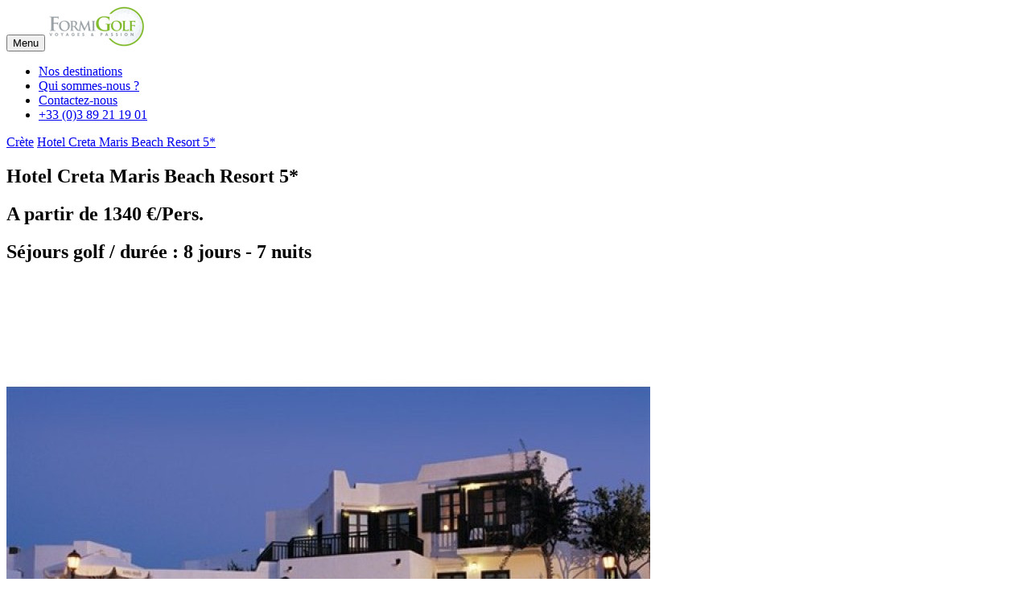

--- FILE ---
content_type: text/html; charset=UTF-8
request_url: http://www.formigolf.fr/voyage-pays~hotel_creta_maris_beach_resort_5etoiles~98~crete
body_size: 7681
content:
<!DOCTYPE html>
<html lang="fr">
<head>
    <meta charset="utf-8">
    <meta http-equiv="X-UA-Compatible" content="IE=edge">
    <meta name="viewport" content="width=device-width, initial-scale=1">
    <meta name="description" content="Voyage Crete proposé par Formigolf : Hotel Creta Maris Beach Resort 5*">
    <meta name="author" content="www.kode68.fr">
	<meta name="robots" content="noydir, noodp">
    <title>Voyage Crete : Hotel Creta Maris Beach Resort 5*</title>
    <link href="styles/formigolf2016.css" rel="stylesheet">
    <link href='https://fonts.googleapis.com/css?family=Droid+Serif:400,700,400italic,700italic' rel='stylesheet' type='text/css'>
    <link href='https://fonts.googleapis.com/css?family=Roboto+Slab:400,100,300,700' rel='stylesheet' type='text/css'>

    <!--[if lt IE 9]>
        <script src="https://oss.maxcdn.com/libs/html5shiv/3.7.0/html5shiv.js"></script>
        <script src="https://oss.maxcdn.com/libs/respond.js/1.4.2/respond.min.js"></script>
    <![endif]-->
	<script type="text/javascript">
	  var _gaq = _gaq || [];
	  _gaq.push(['_setAccount', 'UA-33393686-1']);
	  _gaq.push(['_trackPageview']);
	  (function() {
	    var ga = document.createElement('script'); ga.type = 'text/javascript'; ga.async = true;
	    ga.src = ('https:' == document.location.protocol ? 'https://ssl' : 'http://www') + '.google-analytics.com/ga.js';
	    var s = document.getElementsByTagName('script')[0]; s.parentNode.insertBefore(ga, s);
	  })();
	</script>

</head>
<body id="page-top" class="index">

    <!--[if lt IE 8]>
        <p class="browsehappy">Vous utilisez un navigateur dépassé. Nous vous recommandons d'utiliser un navigateur plus récent et plus sécurisé. <a href="http://browsehappy.com/">Mettra à jour</a></p>
    <![endif]-->
    <div id="langue"></div>


    <nav class="navbar navbar-default navbar-fixed-top">
      <div class="container">
        <div class="navbar-header page-scroll">
          <button type="button" class="navbar-toggle" data-toggle="collapse" data-target="#navbar">
            <span class="sr-only">Menu</span>
            <span class="icon-bar"></span>
            <span class="icon-bar"></span>
            <span class="icon-bar"></span>
          </button>
          <a class="navbar-brand page-scroll" href="voyages-golf-et-sejours-golfique"><img src="images/logo-nav.png" alt="Formigolf, Voyages Golf" class="img-responsive center-block" /></a>
        </div>
        <div id="navbar" class="navbar-collapse collapse">
			<ul class="nav navbar-nav navbar-right">
		<li>
			<a href="circuits-destination-voyages-golf" title="Nos destinations Golf" >Nos destinations</a>
		</li>
		<li>
			<a href="formigolf-agence-de-voyage-specialisee-golf" title="Agence de voyage specialisée golf" >Qui sommes-nous ?</a>
		</li>

		<li>
			<a href="#contact" title="Contactez Formigolf">Contactez-nous</a>
		</li>
		<li class="hidden-sm"><a href="tel:+33389211901"><span class="glyphicon glyphicon-earphone" aria-hidden="true"></span> +33 (0)3 89 21 19 01</a></li>
</ul>

        </div>
      </div>
    </nav>

    <!-- About Section -->
	    <section id="voydetail1" class="margintop">
        <div class="container animatedParent" data-sequence="500">
            <div class="row">
                <div class="col-lg-8 col-lg-offset-2 text-center">
                    <p class="large animated bounceInRight" data-id='1'><i class='fa fa-chevron-right'></i> <a href='crete~pays~15' title='retour au Pays : Crète'>Crète</a> <i class='fa fa-chevron-right'></i> <a href='voyage-pays~hotel_creta_maris_beach_resort_5etoiles~98~crete' title='voyage Hotel Creta Maris Beach Resort 5*'>Hotel Creta Maris Beach Resort 5*</a></p>
                </div>
            </div>

            <div class="row">
                <div class="col-lg-12 text-center">
                    <h1 id="titrevoyage" class="section-heading animated bounceInUp" data-id='2'>Hotel Creta Maris Beach Resort 5*</h1>
                    <h1 class="section-heading">A partir de <strong>1340 &euro;/Pers.</strong></h1>
                    <h2 class="section-subheading">Séjours golf / durée : 8 jours - 7 nuits</h2>
                </div>
            </div>
        </div>
    </section>

	<section id="portfolio" class="bg-light-gray">
		<div class="container">


            <div class="row">
			<div class="col-md-offset-2 col-lg-offset-2 col-md-8 col-lg-8">
			<div id="carousel-example-generic" class="carousel slide" data-ride="carousel">


				<!-- Wrapper for slides -->
				<div class="carousel-inner" role="listbox">
										<div class="item active">
						<img src="images/photos-voyage/98/imageb.jpg" style="margin:auto;" alt="Hotel Creta Maris Beach Resort 5*">
						<div class="carousel-caption">
						</div>
					</div>
					<div class="item">
						<img src="images/photos-voyage/98/imageb_1.jpg" style="margin:auto;" alt="Hotel Creta Maris Beach Resort 5*">
						<div class="carousel-caption">
						</div>
					</div>
					<div class="item">
						<img src="images/photos-voyage/98/imageb_2.jpg" style="margin:auto;" alt="Hotel Creta Maris Beach Resort 5*">
						<div class="carousel-caption">
						</div>
					</div>
					<div class="item">
						<img src="images/photos-voyage/98/imageb_3.jpg" style="margin:auto;" alt="Hotel Creta Maris Beach Resort 5*">
						<div class="carousel-caption">
						</div>
					</div>

				</div>

				<!-- Controls -->
				<a class="left carousel-control" href="#carousel-example-generic" role="button" data-slide="prev" style="background:none !important">
					<span class="glyphicon glyphicon-chevron-left" aria-hidden="true"></span>
					<span class="sr-only">Suiv.</span>
				</a>
				<a class="right carousel-control" href="#carousel-example-generic" role="button" data-slide="next" style="background:none !important">
					<span class="glyphicon glyphicon-chevron-right" aria-hidden="true"></span>
					<span class="sr-only">Préc.</span>
				</a>
			</div>
			</div>
            </div>

            <!-- LIGNE 1 -->
            <div class="row">


				<div class="col-md-6">
		            <div class="text-left">
						<div class="panel panel-default">
							<div class="panel-heading"><h2>Description du voyage</h2></div>
							<div class="panel-body">
								Creta Maris Beach Resort en Crete, est situ&eacute; &agrave; 24 km de l&rsquo; a&eacute;roport International d&rsquo; Heraklion juste &agrave; c&ocirc;t&eacute; de Hersonissos, le petit village anim&eacute; de p&ecirc;cheurs. <br /><br />Le complexe s&rsquo;&eacute;tend sur une superficie de 140,000 m&egrave;tres carr&eacute;s en bordure d&rsquo;une longue plage de sable avec d&rsquo; eau crystalline.Creta Maris, un petit village pittoresque de la mer egeene plein de petites ruelles remplies avec de beaux jardins fleuris et color&eacute;s de toutes les couleurs et des arbres magnifiques.Le complexe represente bien l&rsquo;architecture traditionnelle &eacute;g&eacute;ene avec le confort d&rsquo;un h&ocirc;tel de luxe. <br />De plus, Creta Maris Beach Resort est une combinaison unique de la tradition et de l&rsquo; hospitalit&eacute; cr&eacute;toises dans un cadre &eacute;cologique offrant des services de tr&egrave;s haut qualit&eacute;. <br /><br />Une vaste vari&eacute;t&eacute; d&rsquo; activit&eacute;s sportives sont propos&eacute;es par Le Creta Maris Beach Resort ainsi que celles pour la relaxation du corps et de l&rsquo;esprit. Il y a une grande vari&eacute;t&eacute; de cat&eacute;gories de chambres dans les deux b&acirc;timents principaux Maris &amp; Terra et des bungalows qui son dispers&eacute;s aux jardins, aux piscines et au bord de la plage. <br /><br />Toutes les chambres sont equip&eacute;es de prestations modernes avec terrace ou jardin. <br />Creta Maris dispose 675 chambres incluyant celles avec differentes vues, des suites et des bungalows.<br />
								<br />
							</div>
						</div>
		            </div>

					<!-- Promo en premier -->
					<div class="panel panel-success" style='display:none;' >
						<div class="panel-heading">
							<h3 class="panel-title">Promotion : du  au </h3>
						</div>
						<div class="panel-body">
							<a href="" title="Achat du voyage en ligne" rel="nofollow">Prix: €/Pers. <i class="fa fa-shopping-cart fa-2x"></i></a><br />
							<p>
								<strong>Compris dans la Promotion :</strong><br />
								
							</p>
						</div>
					</div>

					<div class="panel panel-success" style='display:none;' >
						<div class="panel-heading">
							<h3 class="panel-title">Promotion : du  au </h3>
						</div>
						<div class="panel-body">
							<a href="" title="Achat du voyage en ligne" rel="nofollow">Prix: €/Pers. <i class="fa fa-shopping-cart fa-2x"></i></a><br />
							<p>
								<strong>Compris dans la Promotion :</strong><br />
								
							</p>
						</div>
					</div>


					<div class="text-left" style="display:none;">
						<div class="table-responsive"><!-- DEBUT TARIFS -->
						  <table class="table table-hover">
						  	<caption>Dates de séjour possibles : (*) Prix par personne en chambre double.</caption>
					        <thead>
					            <tr>
					                <th>Période</th>
					                <th>Prix à partir de</th>
					                <th>Achat en ligne</th>
					            </tr>
					        </thead>
					        <tbody>
					            
					            <tr>
						            <td colspan="3">Consultez-nous pour les prix ...</td>
					            </tr>
					            
								<tr>
									<td colspan="3"></td>
								</tr>
							</tbody>
						  </table>
						</div>

						<!-- FIN TARIFS -->
					</div>



					<div class="text-left" style="display:none;">
					<div class="panel panel-default">
					<div class="panel-heading"><h2>Compris & non-compris dans le voyage</h2><span class="glyphicon glyphicon-info-sign"></span> Hors promotion</div>
						<table class="table">
							<thead>
								<tr>
									<th><i class="fa fa-plus-square-o fa-2x"></i> Compris dans le prix</th>
									<th><i class="fa fa-minus-square-o fa-2x"></i> Pas compris dans le prix</th>
								</tr>
							</thead>
							<tbody>
															<tr>
									<td>Contrat Formigolf</td>
									<td>Assurances (facultatives)</td>
								</tr>
								<tr>
									<td>Devis sur demande</td>
									<td></td>
								</tr>

							</tbody>
						</table>
					</div>
					</div>

					
				</div>
				<!-- fin col 1 -->


                <div class="col-md-6">


					<div class="text-left">
						<div id="mapG" class=" mapSize"></div>
					</div>

		            <div class="text-left">
						<div class="panel panel-default">
							<div class="panel-heading"><a class="btn btn-primary" data-toggle="collapse" href="#collapseInfos"><h2>Information Pays & Golf <span class="glyphicon glyphicon-sort"></span></h2></a></div>
							<div class="panel-body collapse" id="collapseInfos">
								<strong>Vous &ecirc;tes int&eacute;ress&eacute; par un voyage de golf en Cr&egrave;te? Retrouvez dans cette rubrique les informations pratiques pour votre s&eacute;jour en Cr&egrave;te. </strong><br /><br />Formigolf, leader des voyages de golf depuis 20 ans vous propose de d&eacute;couvrir ses offres de s&eacute;jours golfiques en Cr&egrave;te et partout dans le monde. <br /><br />D&eacute;couvrez nos voyages de golf en Cr&egrave;te <br /><br /><strong>Cr&egrave;te : renseignements pratiques </strong><br /><strong>* Formalit&eacute;s :</strong> Une carte nationale d'identit&eacute; ou passeport en cours de validit&eacute; sont n&eacute;cessaires pour voyager en Cr&egrave;te. <br /><br /><strong>* Langue :</strong> Le grec est la langue officielle en Cr&egrave;te. <br /><br /><strong>* D&eacute;calage horaire :</strong> +1 heure (il est 13h en Cr&egrave;te lorsqu&rsquo;il est 12h en France). <br /><br /><strong>* Dur&eacute;e de vol :</strong> La dur&eacute;e du vol est d'environ 3h. <br /><br /><strong>* Monnaie :</strong> La monnaie de la Cr&egrave;te est l'euro, pour vos retraits d'argent, gardez toujours en t&ecirc;te qu'il n'y a pas de distributeurs dans toutes les villes et encore moins dans les petits villages. De plus, les paiements par carte ne sont pas souvent possibles. (les retraits automatiques ne sont pas tax&eacute;s). <br /><br /><strong>* Climats et saisons :</strong> Le climat cr&eacute;tois est en g&eacute;n&eacute;ral assez cl&eacute;ment : l'&eacute;t&eacute; (temp&eacute;rature entre 29&deg; et 34&deg;) est toujours splendide sans &ecirc;tre caniculaire, le printemps est souvent tr&egrave;s doux, l'hiver est assez prononc&eacute; dans l'int&eacute;rieur de l'&icirc;le et plus agr&eacute;able sur les c&ocirc;tes, la pluviom&eacute;trie vue la situation g&eacute;ographique de l'&icirc;le est plus ou moins importante selon les r&eacute;gions de la Cr&egrave;te, le vent lui est assez pr&eacute;sent surtout sur les c&ocirc;tes et plus particuli&egrave;rement dans le sud de l'&icirc;le. (un voyage est envisageable de Mai &agrave; Septembre, cependant la meilleure p&eacute;riode reste Juin/Juillet). <br /><br /><strong>Cr&egrave;te: description de la destination</strong> <br />La Cr&egrave;te est une &icirc;le m&eacute;diterran&eacute;enne. Rattach&eacute;e &agrave; la Gr&egrave;ce en 1913, elle en est une des treize p&eacute;riph&eacute;ries (r&eacute;gion administrative). La Cr&egrave;te est le berceau de la civilisation minoenne, dont Cnossos est le c&oelig;ur et le site arch&eacute;ologique le plus important. <br /><br />La Cr&egrave;te poss&egrave;de une forme &eacute;tir&eacute;e d'est en ouest (250 km sur 60 au maximum). D'une superficie de 8 400 km&sup2;, 1 000 km environ de p&eacute;riph&eacute;rie, elle est la cinqui&egrave;me &icirc;le de M&eacute;diterran&eacute;e apr&egrave;s la Sicile, la Sardaigne, la Corse et Chypre. Tout comme la Corse, la Cr&egrave;te est montagneuse, le point culminant est le mont Psiloritis (2 456 m) et &agrave; l'ouest de l'&icirc;le se trouvent des gorges tr&egrave;s impressionnantes, les gorges de Samaria. <br /><br />La Cr&egrave;te est une destination de r&ecirc;ve aux possibilit&eacute;s de vacances les plus vari&eacute;es. En Cr&egrave;te, la nature est splendide: une mer au bleu azur, de superbes c&ocirc;tes avec des baies et des plages de sable, des cha&icirc;nes de montagnes &agrave; l'int&eacute;rieur des terres...
							</div>
						</div>
		            </div>

					<div class="text-left">
						<h2>Les parcours de Golf</h2>
						<br><a href='crete_golf_club~golf~100' title='Voir la Fiche du Golf'>Crete Golf Club</a> (Green Fees 5x)<div class='row'><div class='col-xs-6 col-sm-6 col-md-6'><a href='crete_golf_club~golf~100'><img src='images/photos-golf/100/imageb.jpg' class='img-thumbnail'></a></div><div class='col-xs-6 col-sm-6 col-md-6'><a href='crete_golf_club~golf~100'><img src='images/photos-golf/100/imageb_1.jpg' class='img-thumbnail'></a></div><div class='col-xs-6 col-sm-6 col-md-6'><a href='crete_golf_club~golf~100'><img src='images/photos-golf/100/imageb_2.jpg' class='img-thumbnail'></a></div><div class='col-xs-6 col-sm-6 col-md-6'><a href='crete_golf_club~golf~100'><img src='images/photos-golf/100/imageb_3.jpg' class='img-thumbnail'></a></div></div>
					</div>

                </div>
				<!-- fin col 2 -->



            </div>

        </div>
    </section>

	<section id="avertissement">
            <div class="row">
                <div class="col-md-8 col-lg-offset-2 text-center">
                    <p class="large text-muted"><small><span class="glyphicon glyphicon-asterisk"></span> - Tarif "à partir de", sous réserve de disponibilité lors de la réservation et soumis à modification en fonction de la fluctuation des vols, hausse éventuelle de carburant et/ou taxe aéroport.<br />- Pour des raisons techniques, ce circuit ainsi que certains éléments du programme peuvent être annulés ou remplacés.</small></p>
                </div>
            </div>

        </div>
	</section>

	<!-- Modal -->



<div class="modal fade" id="image-gallery" tabindex="-1" role="dialog" aria-labelledby="myModalLabel" aria-hidden="true">
    <div class="modal-dialog modal-lg">
        <div class="modal-content">
            <div class="modal-header">
                <button type="button" class="close" data-dismiss="modal"><span aria-hidden="true">×</span><span class="sr-only">Fermer</span></button>
                <h4 class="modal-title" id="image-gallery-title"></h4>
            </div>
            <div class="modal-body">
                <img id="image-gallery-image" class="img-responsive" src="">

				<br /><br />
				<div class="row">
					<div class="col-sm-2 col-md-2">	<img class="img-thumbnail" src="images/photos-voyage/98/imageb.jpg" alt="voyage golf"></div><div class="col-sm-2 col-md-2">	<img class="img-thumbnail" src="images/photos-voyage/98/imageb_1.jpg" alt="voyage golf"></div><div class="col-sm-2 col-md-2">	<img class="img-thumbnail" src="images/photos-voyage/98/imageb_2.jpg" alt="voyage golf"></div><div class="col-sm-2 col-md-2">	<img class="img-thumbnail" src="images/photos-voyage/98/imageb_3.jpg" alt="voyage golf"></div>
				</div>
            </div>
            <div class="modal-footer">
                <div class="col-md-2">
                    <button type="button" class="btn btn-success" id="show-previous-image">Préc.</button>
                </div>

                <div class="col-md-8 text-justify" id="image-gallery-caption"></div>

                <div class="col-md-2">
                    <button type="button" id="show-next-image" class="btn btn-success">Suiv.</button>
                </div>
            </div>
        </div>
    </div>
</div>


    <!-- Contact Section -->
    <section id="contact">
        <div class="container">
            <div class="row">
                <div class="col-lg-12 text-center">
                    <h2 class="section-heading">Contactez-nous</h2>
                    <h3 class="section-subheading text-muted">FORMIGOLF | 18 Rue Curie | 68000 COLMAR</h3>
                </div>
            </div>
            <div class="row">
                <div class="col-lg-12">
                    <form method="post" action="demande-information-98" name="sentMessage" id="contactForm" novalidate>
                        <div class="row">
                            <div class="col-md-6">
                                <div class="form-group">
                                    <input type="text" class="form-control" placeholder="Votre nom *" id="nom" name="nom" required data-validation-required-message="Merci de préciser votre nom." value="">
                                    <p class="help-block text-danger"></p>
                                </div>
                                <div class="form-group">
                                    <input type="email" class="form-control" placeholder="Votre Email *" id="email" name="email" required data-validation-required-message="Merci de préciser votre email." value="">
                                    <p class="help-block text-danger"></p>
                                </div>
                                <div class="form-group">
                                    <input type="tel" class="form-control" placeholder="Votre téléphone *" id="tel" name="tel" required data-validation-required-message="Merci de préciser votre téléphone." value="">
                                    <p class="help-block text-danger"></p>
                                </div>
                                <div class="form-group">
                                    <input type="text" class="form-control" placeholder="Votre date de départ *" id="depart" name="depart" required data-validation-required-message="Merci de préciser la date de départ." value="">
                                    <p class="help-block text-danger"></p>
                                </div>
                            </div>
                            <div class="col-md-6">
                                <div class="form-group">
                                    <textarea class="form-control" placeholder="Votre message *" id="message" name="message" required data-validation-required-message="Merci de préciser votre demande."></textarea>
                                    <p class="help-block text-danger"></p>
                                </div>
                                <div class="form-group">
                                    <input type="text" class="form-control" placeholder="Votre aéroport de départ *" id="aeroport" name="aeroport" required data-validation-required-message="Merci de préciser l'aéroport." value="">
                                    <p class="help-block text-danger"></p>
                                </div>
                            </div>
                            <div class="clearfix"></div>
                            <div class="col-lg-12 text-center">
                                <div id="success"></div>
				 		        <div class="form-group">
				 		        <img src="basic/crypt/v2/captcha.php" alt="Captcha" id="captcha" />
						        <img src="basic/crypt/v2/captcha-reload.png" id="captchareload" alt="Recharger l'image" title="Recharger l'image"
						        	style="cursor:pointer;" onclick="document.images.captcha.src='basic/crypt/v2/captcha.php?id='+Math.round(Math.random(0)*1000)" />
									&nbsp;<input type="text" name="codecaptcha" id="codecaptcha" placeholder="Recopier les 5 lettres *" required data-validation-required-message="Merci de recopier les 5 lettres de l'image.">
									<p class="help-block text-danger"></p>
				 		        </div>
									<button type="submit" class="btn btn-xl">ENVOYER</button>
                            </div>
                        </div>
                    </form>
                </div>
            </div>
        </div>
    </section>

    <footer>
        <div class="container">
            <div class="row">
                <div class="col-md-4">
                    <span class="copyright">Copyright &copy; FORMIGOLF<br />Tél. 03 89 21 19 01<br />Lun/Ven : 9h-12h et 14h-18h - Sam : 9h-12h</span>
                </div>
                <div class="col-md-4">
                    <ul class="list-inline social-buttons">
                        <li><a href="#"><i class="fa fa-twitter"></i></a>
                        </li>
                        <li><a href="https://www.facebook.com/formigolf/?ref=hl"><i class="fa fa-facebook"></i></a>
                        </li>
                        <li><a href="#"><i class="fa fa-linkedin"></i></a>
                        </li>
                    </ul>
                </div>
                <div class="col-md-4">
                    <ul class="list-inline quicklinks">
                        <li><a href="mentions-legales-formigolf" title="Les Mentions légales">Mentions légales</a>
                        </li>
                        <li><div id="tags">

</div>
                        </li>
                    </ul>
                </div>
            </div>
        </div>
    </footer>

	<script src="basic/jq/jquery-1.11.3.min.js"></script>
	<script src="basic/jq/bootstrap.min.js"></script>
	<script src="basic/jq/easing13.js"></script>
	<script src="basic/jq/psecondaire.js"></script>
	<script>var marklist = [['Hotel Creta Maris Beach Resort 5*', 35.324605, 25.387011, 1],['Crete Golf Club', 35.288644, 25.359840, 2]];var centerLat = 35.324605;var centerLong = 25.387011;</script>
	<script>function initMap() {if (marklist.length == 0 || centerLat == 0 || centerLong == 0) return;var map = new google.maps.Map(document.getElementById("mapG"), { mapTypeId: google.maps.MapTypeId.TERRAIN, zoom: 10,disableDefaultUI: true, center: {lat: parseFloat(centerLat), lng: parseFloat(centerLong)} }); setMarkers(map); }function setMarkers(map) {var imagegolf = {url: "images/icon-golf.png", size: new google.maps.Size(20, 32), origin: new google.maps.Point(0, 0), anchor: new google.maps.Point(0, 32)};var image = {url: "images/marker.png", size: new google.maps.Size(20, 32), origin: new google.maps.Point(0, 0), anchor: new google.maps.Point(0, 32)};var shape = {coords: [1, 1, 1, 20, 18, 20, 18, 1],type: "poly"};for (var i = 0; i < marklist.length; i++) {var mpos = marklist[i];var infowindow = new google.maps.InfoWindow({content: mpos[0]});if (i==0) {var marker = new google.maps.Marker({position: {lat: parseFloat(mpos[1]), lng: parseFloat(mpos[2])},map: map,icon: image,shape: shape,title: mpos[0],zIndex: parseFloat(mpos[3]),infoW: infowindow});}if (i>0) {var marker = new google.maps.Marker({position: {lat: parseFloat(mpos[1]), lng: parseFloat(mpos[2])},map: map,icon: imagegolf,shape: shape,title: mpos[0],zIndex: parseFloat(mpos[3]),infoW: infowindow});}google.maps.event.addListener(marker, "click", function() {infowindow.setContent(this.title);infowindow.open(map, this);});}}</script><script async defer src="https://maps.googleapis.com/maps/api/js?key=AIzaSyCxK26iof9gctrOqPE6lo7kMwkrGCEgiys&signed_in=true&callback=initMap"></script>
				<script>
				$(document).ready(function(){
				    loadGallery(true, 'a.thumbnail');
				    function disableButtons(counter_max, counter_current){
				        $('#show-previous-image, #show-next-image').show();
				        if(counter_max == counter_current){
				            $('#show-next-image').hide();
				        } else if (counter_current == 1){
				            $('#show-previous-image').hide();
				        }
				    }

				    function loadGallery(setIDs, setClickAttr){
				        var current_image,
				            selector,
				            counter = 0;

				        $('#show-next-image, #show-previous-image').click(function(){
				            if($(this).attr('id') == 'show-previous-image'){
				                current_image--;
				            } else {
				                current_image++;
				            }

				            selector = $('[data-image-id="' + current_image + '"]');
				            updateGallery(selector);
				        });

				        function updateGallery(selector) {
				            var sel = selector;
				            current_image = sel.data('image-id');
				            //$('#image-gallery-caption').text(sel.data('caption'));
				            $('#image-gallery-title').text(sel.data('title'));
				            $('#image-gallery-image').attr('src', sel.data('image'));
				            disableButtons(counter, sel.data('image-id'));
				        }

				        if(setIDs == true){
				            $('[data-image-id]').each(function(){
				                counter++;
				                $(this).attr('data-image-id',counter);
				            });
				        }
				        $(setClickAttr).on('click',function(){
				            updateGallery($(this));
				        });
				    }
				});</script>
	
	
</body>
</html>